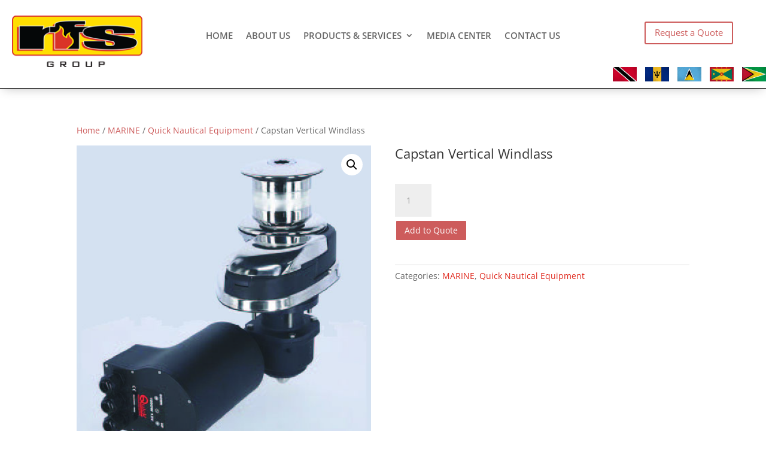

--- FILE ---
content_type: text/html; charset=utf-8
request_url: https://www.google.com/recaptcha/api2/anchor?ar=1&k=6LdlJy8rAAAAAHf9pEtrx-BBfmvNSMsoWQuYQjbs&co=aHR0cHM6Ly8xcmZzZ3JvdXAuY29tOjQ0Mw..&hl=en&v=PoyoqOPhxBO7pBk68S4YbpHZ&size=invisible&anchor-ms=20000&execute-ms=30000&cb=k5e53oklp3re
body_size: 48754
content:
<!DOCTYPE HTML><html dir="ltr" lang="en"><head><meta http-equiv="Content-Type" content="text/html; charset=UTF-8">
<meta http-equiv="X-UA-Compatible" content="IE=edge">
<title>reCAPTCHA</title>
<style type="text/css">
/* cyrillic-ext */
@font-face {
  font-family: 'Roboto';
  font-style: normal;
  font-weight: 400;
  font-stretch: 100%;
  src: url(//fonts.gstatic.com/s/roboto/v48/KFO7CnqEu92Fr1ME7kSn66aGLdTylUAMa3GUBHMdazTgWw.woff2) format('woff2');
  unicode-range: U+0460-052F, U+1C80-1C8A, U+20B4, U+2DE0-2DFF, U+A640-A69F, U+FE2E-FE2F;
}
/* cyrillic */
@font-face {
  font-family: 'Roboto';
  font-style: normal;
  font-weight: 400;
  font-stretch: 100%;
  src: url(//fonts.gstatic.com/s/roboto/v48/KFO7CnqEu92Fr1ME7kSn66aGLdTylUAMa3iUBHMdazTgWw.woff2) format('woff2');
  unicode-range: U+0301, U+0400-045F, U+0490-0491, U+04B0-04B1, U+2116;
}
/* greek-ext */
@font-face {
  font-family: 'Roboto';
  font-style: normal;
  font-weight: 400;
  font-stretch: 100%;
  src: url(//fonts.gstatic.com/s/roboto/v48/KFO7CnqEu92Fr1ME7kSn66aGLdTylUAMa3CUBHMdazTgWw.woff2) format('woff2');
  unicode-range: U+1F00-1FFF;
}
/* greek */
@font-face {
  font-family: 'Roboto';
  font-style: normal;
  font-weight: 400;
  font-stretch: 100%;
  src: url(//fonts.gstatic.com/s/roboto/v48/KFO7CnqEu92Fr1ME7kSn66aGLdTylUAMa3-UBHMdazTgWw.woff2) format('woff2');
  unicode-range: U+0370-0377, U+037A-037F, U+0384-038A, U+038C, U+038E-03A1, U+03A3-03FF;
}
/* math */
@font-face {
  font-family: 'Roboto';
  font-style: normal;
  font-weight: 400;
  font-stretch: 100%;
  src: url(//fonts.gstatic.com/s/roboto/v48/KFO7CnqEu92Fr1ME7kSn66aGLdTylUAMawCUBHMdazTgWw.woff2) format('woff2');
  unicode-range: U+0302-0303, U+0305, U+0307-0308, U+0310, U+0312, U+0315, U+031A, U+0326-0327, U+032C, U+032F-0330, U+0332-0333, U+0338, U+033A, U+0346, U+034D, U+0391-03A1, U+03A3-03A9, U+03B1-03C9, U+03D1, U+03D5-03D6, U+03F0-03F1, U+03F4-03F5, U+2016-2017, U+2034-2038, U+203C, U+2040, U+2043, U+2047, U+2050, U+2057, U+205F, U+2070-2071, U+2074-208E, U+2090-209C, U+20D0-20DC, U+20E1, U+20E5-20EF, U+2100-2112, U+2114-2115, U+2117-2121, U+2123-214F, U+2190, U+2192, U+2194-21AE, U+21B0-21E5, U+21F1-21F2, U+21F4-2211, U+2213-2214, U+2216-22FF, U+2308-230B, U+2310, U+2319, U+231C-2321, U+2336-237A, U+237C, U+2395, U+239B-23B7, U+23D0, U+23DC-23E1, U+2474-2475, U+25AF, U+25B3, U+25B7, U+25BD, U+25C1, U+25CA, U+25CC, U+25FB, U+266D-266F, U+27C0-27FF, U+2900-2AFF, U+2B0E-2B11, U+2B30-2B4C, U+2BFE, U+3030, U+FF5B, U+FF5D, U+1D400-1D7FF, U+1EE00-1EEFF;
}
/* symbols */
@font-face {
  font-family: 'Roboto';
  font-style: normal;
  font-weight: 400;
  font-stretch: 100%;
  src: url(//fonts.gstatic.com/s/roboto/v48/KFO7CnqEu92Fr1ME7kSn66aGLdTylUAMaxKUBHMdazTgWw.woff2) format('woff2');
  unicode-range: U+0001-000C, U+000E-001F, U+007F-009F, U+20DD-20E0, U+20E2-20E4, U+2150-218F, U+2190, U+2192, U+2194-2199, U+21AF, U+21E6-21F0, U+21F3, U+2218-2219, U+2299, U+22C4-22C6, U+2300-243F, U+2440-244A, U+2460-24FF, U+25A0-27BF, U+2800-28FF, U+2921-2922, U+2981, U+29BF, U+29EB, U+2B00-2BFF, U+4DC0-4DFF, U+FFF9-FFFB, U+10140-1018E, U+10190-1019C, U+101A0, U+101D0-101FD, U+102E0-102FB, U+10E60-10E7E, U+1D2C0-1D2D3, U+1D2E0-1D37F, U+1F000-1F0FF, U+1F100-1F1AD, U+1F1E6-1F1FF, U+1F30D-1F30F, U+1F315, U+1F31C, U+1F31E, U+1F320-1F32C, U+1F336, U+1F378, U+1F37D, U+1F382, U+1F393-1F39F, U+1F3A7-1F3A8, U+1F3AC-1F3AF, U+1F3C2, U+1F3C4-1F3C6, U+1F3CA-1F3CE, U+1F3D4-1F3E0, U+1F3ED, U+1F3F1-1F3F3, U+1F3F5-1F3F7, U+1F408, U+1F415, U+1F41F, U+1F426, U+1F43F, U+1F441-1F442, U+1F444, U+1F446-1F449, U+1F44C-1F44E, U+1F453, U+1F46A, U+1F47D, U+1F4A3, U+1F4B0, U+1F4B3, U+1F4B9, U+1F4BB, U+1F4BF, U+1F4C8-1F4CB, U+1F4D6, U+1F4DA, U+1F4DF, U+1F4E3-1F4E6, U+1F4EA-1F4ED, U+1F4F7, U+1F4F9-1F4FB, U+1F4FD-1F4FE, U+1F503, U+1F507-1F50B, U+1F50D, U+1F512-1F513, U+1F53E-1F54A, U+1F54F-1F5FA, U+1F610, U+1F650-1F67F, U+1F687, U+1F68D, U+1F691, U+1F694, U+1F698, U+1F6AD, U+1F6B2, U+1F6B9-1F6BA, U+1F6BC, U+1F6C6-1F6CF, U+1F6D3-1F6D7, U+1F6E0-1F6EA, U+1F6F0-1F6F3, U+1F6F7-1F6FC, U+1F700-1F7FF, U+1F800-1F80B, U+1F810-1F847, U+1F850-1F859, U+1F860-1F887, U+1F890-1F8AD, U+1F8B0-1F8BB, U+1F8C0-1F8C1, U+1F900-1F90B, U+1F93B, U+1F946, U+1F984, U+1F996, U+1F9E9, U+1FA00-1FA6F, U+1FA70-1FA7C, U+1FA80-1FA89, U+1FA8F-1FAC6, U+1FACE-1FADC, U+1FADF-1FAE9, U+1FAF0-1FAF8, U+1FB00-1FBFF;
}
/* vietnamese */
@font-face {
  font-family: 'Roboto';
  font-style: normal;
  font-weight: 400;
  font-stretch: 100%;
  src: url(//fonts.gstatic.com/s/roboto/v48/KFO7CnqEu92Fr1ME7kSn66aGLdTylUAMa3OUBHMdazTgWw.woff2) format('woff2');
  unicode-range: U+0102-0103, U+0110-0111, U+0128-0129, U+0168-0169, U+01A0-01A1, U+01AF-01B0, U+0300-0301, U+0303-0304, U+0308-0309, U+0323, U+0329, U+1EA0-1EF9, U+20AB;
}
/* latin-ext */
@font-face {
  font-family: 'Roboto';
  font-style: normal;
  font-weight: 400;
  font-stretch: 100%;
  src: url(//fonts.gstatic.com/s/roboto/v48/KFO7CnqEu92Fr1ME7kSn66aGLdTylUAMa3KUBHMdazTgWw.woff2) format('woff2');
  unicode-range: U+0100-02BA, U+02BD-02C5, U+02C7-02CC, U+02CE-02D7, U+02DD-02FF, U+0304, U+0308, U+0329, U+1D00-1DBF, U+1E00-1E9F, U+1EF2-1EFF, U+2020, U+20A0-20AB, U+20AD-20C0, U+2113, U+2C60-2C7F, U+A720-A7FF;
}
/* latin */
@font-face {
  font-family: 'Roboto';
  font-style: normal;
  font-weight: 400;
  font-stretch: 100%;
  src: url(//fonts.gstatic.com/s/roboto/v48/KFO7CnqEu92Fr1ME7kSn66aGLdTylUAMa3yUBHMdazQ.woff2) format('woff2');
  unicode-range: U+0000-00FF, U+0131, U+0152-0153, U+02BB-02BC, U+02C6, U+02DA, U+02DC, U+0304, U+0308, U+0329, U+2000-206F, U+20AC, U+2122, U+2191, U+2193, U+2212, U+2215, U+FEFF, U+FFFD;
}
/* cyrillic-ext */
@font-face {
  font-family: 'Roboto';
  font-style: normal;
  font-weight: 500;
  font-stretch: 100%;
  src: url(//fonts.gstatic.com/s/roboto/v48/KFO7CnqEu92Fr1ME7kSn66aGLdTylUAMa3GUBHMdazTgWw.woff2) format('woff2');
  unicode-range: U+0460-052F, U+1C80-1C8A, U+20B4, U+2DE0-2DFF, U+A640-A69F, U+FE2E-FE2F;
}
/* cyrillic */
@font-face {
  font-family: 'Roboto';
  font-style: normal;
  font-weight: 500;
  font-stretch: 100%;
  src: url(//fonts.gstatic.com/s/roboto/v48/KFO7CnqEu92Fr1ME7kSn66aGLdTylUAMa3iUBHMdazTgWw.woff2) format('woff2');
  unicode-range: U+0301, U+0400-045F, U+0490-0491, U+04B0-04B1, U+2116;
}
/* greek-ext */
@font-face {
  font-family: 'Roboto';
  font-style: normal;
  font-weight: 500;
  font-stretch: 100%;
  src: url(//fonts.gstatic.com/s/roboto/v48/KFO7CnqEu92Fr1ME7kSn66aGLdTylUAMa3CUBHMdazTgWw.woff2) format('woff2');
  unicode-range: U+1F00-1FFF;
}
/* greek */
@font-face {
  font-family: 'Roboto';
  font-style: normal;
  font-weight: 500;
  font-stretch: 100%;
  src: url(//fonts.gstatic.com/s/roboto/v48/KFO7CnqEu92Fr1ME7kSn66aGLdTylUAMa3-UBHMdazTgWw.woff2) format('woff2');
  unicode-range: U+0370-0377, U+037A-037F, U+0384-038A, U+038C, U+038E-03A1, U+03A3-03FF;
}
/* math */
@font-face {
  font-family: 'Roboto';
  font-style: normal;
  font-weight: 500;
  font-stretch: 100%;
  src: url(//fonts.gstatic.com/s/roboto/v48/KFO7CnqEu92Fr1ME7kSn66aGLdTylUAMawCUBHMdazTgWw.woff2) format('woff2');
  unicode-range: U+0302-0303, U+0305, U+0307-0308, U+0310, U+0312, U+0315, U+031A, U+0326-0327, U+032C, U+032F-0330, U+0332-0333, U+0338, U+033A, U+0346, U+034D, U+0391-03A1, U+03A3-03A9, U+03B1-03C9, U+03D1, U+03D5-03D6, U+03F0-03F1, U+03F4-03F5, U+2016-2017, U+2034-2038, U+203C, U+2040, U+2043, U+2047, U+2050, U+2057, U+205F, U+2070-2071, U+2074-208E, U+2090-209C, U+20D0-20DC, U+20E1, U+20E5-20EF, U+2100-2112, U+2114-2115, U+2117-2121, U+2123-214F, U+2190, U+2192, U+2194-21AE, U+21B0-21E5, U+21F1-21F2, U+21F4-2211, U+2213-2214, U+2216-22FF, U+2308-230B, U+2310, U+2319, U+231C-2321, U+2336-237A, U+237C, U+2395, U+239B-23B7, U+23D0, U+23DC-23E1, U+2474-2475, U+25AF, U+25B3, U+25B7, U+25BD, U+25C1, U+25CA, U+25CC, U+25FB, U+266D-266F, U+27C0-27FF, U+2900-2AFF, U+2B0E-2B11, U+2B30-2B4C, U+2BFE, U+3030, U+FF5B, U+FF5D, U+1D400-1D7FF, U+1EE00-1EEFF;
}
/* symbols */
@font-face {
  font-family: 'Roboto';
  font-style: normal;
  font-weight: 500;
  font-stretch: 100%;
  src: url(//fonts.gstatic.com/s/roboto/v48/KFO7CnqEu92Fr1ME7kSn66aGLdTylUAMaxKUBHMdazTgWw.woff2) format('woff2');
  unicode-range: U+0001-000C, U+000E-001F, U+007F-009F, U+20DD-20E0, U+20E2-20E4, U+2150-218F, U+2190, U+2192, U+2194-2199, U+21AF, U+21E6-21F0, U+21F3, U+2218-2219, U+2299, U+22C4-22C6, U+2300-243F, U+2440-244A, U+2460-24FF, U+25A0-27BF, U+2800-28FF, U+2921-2922, U+2981, U+29BF, U+29EB, U+2B00-2BFF, U+4DC0-4DFF, U+FFF9-FFFB, U+10140-1018E, U+10190-1019C, U+101A0, U+101D0-101FD, U+102E0-102FB, U+10E60-10E7E, U+1D2C0-1D2D3, U+1D2E0-1D37F, U+1F000-1F0FF, U+1F100-1F1AD, U+1F1E6-1F1FF, U+1F30D-1F30F, U+1F315, U+1F31C, U+1F31E, U+1F320-1F32C, U+1F336, U+1F378, U+1F37D, U+1F382, U+1F393-1F39F, U+1F3A7-1F3A8, U+1F3AC-1F3AF, U+1F3C2, U+1F3C4-1F3C6, U+1F3CA-1F3CE, U+1F3D4-1F3E0, U+1F3ED, U+1F3F1-1F3F3, U+1F3F5-1F3F7, U+1F408, U+1F415, U+1F41F, U+1F426, U+1F43F, U+1F441-1F442, U+1F444, U+1F446-1F449, U+1F44C-1F44E, U+1F453, U+1F46A, U+1F47D, U+1F4A3, U+1F4B0, U+1F4B3, U+1F4B9, U+1F4BB, U+1F4BF, U+1F4C8-1F4CB, U+1F4D6, U+1F4DA, U+1F4DF, U+1F4E3-1F4E6, U+1F4EA-1F4ED, U+1F4F7, U+1F4F9-1F4FB, U+1F4FD-1F4FE, U+1F503, U+1F507-1F50B, U+1F50D, U+1F512-1F513, U+1F53E-1F54A, U+1F54F-1F5FA, U+1F610, U+1F650-1F67F, U+1F687, U+1F68D, U+1F691, U+1F694, U+1F698, U+1F6AD, U+1F6B2, U+1F6B9-1F6BA, U+1F6BC, U+1F6C6-1F6CF, U+1F6D3-1F6D7, U+1F6E0-1F6EA, U+1F6F0-1F6F3, U+1F6F7-1F6FC, U+1F700-1F7FF, U+1F800-1F80B, U+1F810-1F847, U+1F850-1F859, U+1F860-1F887, U+1F890-1F8AD, U+1F8B0-1F8BB, U+1F8C0-1F8C1, U+1F900-1F90B, U+1F93B, U+1F946, U+1F984, U+1F996, U+1F9E9, U+1FA00-1FA6F, U+1FA70-1FA7C, U+1FA80-1FA89, U+1FA8F-1FAC6, U+1FACE-1FADC, U+1FADF-1FAE9, U+1FAF0-1FAF8, U+1FB00-1FBFF;
}
/* vietnamese */
@font-face {
  font-family: 'Roboto';
  font-style: normal;
  font-weight: 500;
  font-stretch: 100%;
  src: url(//fonts.gstatic.com/s/roboto/v48/KFO7CnqEu92Fr1ME7kSn66aGLdTylUAMa3OUBHMdazTgWw.woff2) format('woff2');
  unicode-range: U+0102-0103, U+0110-0111, U+0128-0129, U+0168-0169, U+01A0-01A1, U+01AF-01B0, U+0300-0301, U+0303-0304, U+0308-0309, U+0323, U+0329, U+1EA0-1EF9, U+20AB;
}
/* latin-ext */
@font-face {
  font-family: 'Roboto';
  font-style: normal;
  font-weight: 500;
  font-stretch: 100%;
  src: url(//fonts.gstatic.com/s/roboto/v48/KFO7CnqEu92Fr1ME7kSn66aGLdTylUAMa3KUBHMdazTgWw.woff2) format('woff2');
  unicode-range: U+0100-02BA, U+02BD-02C5, U+02C7-02CC, U+02CE-02D7, U+02DD-02FF, U+0304, U+0308, U+0329, U+1D00-1DBF, U+1E00-1E9F, U+1EF2-1EFF, U+2020, U+20A0-20AB, U+20AD-20C0, U+2113, U+2C60-2C7F, U+A720-A7FF;
}
/* latin */
@font-face {
  font-family: 'Roboto';
  font-style: normal;
  font-weight: 500;
  font-stretch: 100%;
  src: url(//fonts.gstatic.com/s/roboto/v48/KFO7CnqEu92Fr1ME7kSn66aGLdTylUAMa3yUBHMdazQ.woff2) format('woff2');
  unicode-range: U+0000-00FF, U+0131, U+0152-0153, U+02BB-02BC, U+02C6, U+02DA, U+02DC, U+0304, U+0308, U+0329, U+2000-206F, U+20AC, U+2122, U+2191, U+2193, U+2212, U+2215, U+FEFF, U+FFFD;
}
/* cyrillic-ext */
@font-face {
  font-family: 'Roboto';
  font-style: normal;
  font-weight: 900;
  font-stretch: 100%;
  src: url(//fonts.gstatic.com/s/roboto/v48/KFO7CnqEu92Fr1ME7kSn66aGLdTylUAMa3GUBHMdazTgWw.woff2) format('woff2');
  unicode-range: U+0460-052F, U+1C80-1C8A, U+20B4, U+2DE0-2DFF, U+A640-A69F, U+FE2E-FE2F;
}
/* cyrillic */
@font-face {
  font-family: 'Roboto';
  font-style: normal;
  font-weight: 900;
  font-stretch: 100%;
  src: url(//fonts.gstatic.com/s/roboto/v48/KFO7CnqEu92Fr1ME7kSn66aGLdTylUAMa3iUBHMdazTgWw.woff2) format('woff2');
  unicode-range: U+0301, U+0400-045F, U+0490-0491, U+04B0-04B1, U+2116;
}
/* greek-ext */
@font-face {
  font-family: 'Roboto';
  font-style: normal;
  font-weight: 900;
  font-stretch: 100%;
  src: url(//fonts.gstatic.com/s/roboto/v48/KFO7CnqEu92Fr1ME7kSn66aGLdTylUAMa3CUBHMdazTgWw.woff2) format('woff2');
  unicode-range: U+1F00-1FFF;
}
/* greek */
@font-face {
  font-family: 'Roboto';
  font-style: normal;
  font-weight: 900;
  font-stretch: 100%;
  src: url(//fonts.gstatic.com/s/roboto/v48/KFO7CnqEu92Fr1ME7kSn66aGLdTylUAMa3-UBHMdazTgWw.woff2) format('woff2');
  unicode-range: U+0370-0377, U+037A-037F, U+0384-038A, U+038C, U+038E-03A1, U+03A3-03FF;
}
/* math */
@font-face {
  font-family: 'Roboto';
  font-style: normal;
  font-weight: 900;
  font-stretch: 100%;
  src: url(//fonts.gstatic.com/s/roboto/v48/KFO7CnqEu92Fr1ME7kSn66aGLdTylUAMawCUBHMdazTgWw.woff2) format('woff2');
  unicode-range: U+0302-0303, U+0305, U+0307-0308, U+0310, U+0312, U+0315, U+031A, U+0326-0327, U+032C, U+032F-0330, U+0332-0333, U+0338, U+033A, U+0346, U+034D, U+0391-03A1, U+03A3-03A9, U+03B1-03C9, U+03D1, U+03D5-03D6, U+03F0-03F1, U+03F4-03F5, U+2016-2017, U+2034-2038, U+203C, U+2040, U+2043, U+2047, U+2050, U+2057, U+205F, U+2070-2071, U+2074-208E, U+2090-209C, U+20D0-20DC, U+20E1, U+20E5-20EF, U+2100-2112, U+2114-2115, U+2117-2121, U+2123-214F, U+2190, U+2192, U+2194-21AE, U+21B0-21E5, U+21F1-21F2, U+21F4-2211, U+2213-2214, U+2216-22FF, U+2308-230B, U+2310, U+2319, U+231C-2321, U+2336-237A, U+237C, U+2395, U+239B-23B7, U+23D0, U+23DC-23E1, U+2474-2475, U+25AF, U+25B3, U+25B7, U+25BD, U+25C1, U+25CA, U+25CC, U+25FB, U+266D-266F, U+27C0-27FF, U+2900-2AFF, U+2B0E-2B11, U+2B30-2B4C, U+2BFE, U+3030, U+FF5B, U+FF5D, U+1D400-1D7FF, U+1EE00-1EEFF;
}
/* symbols */
@font-face {
  font-family: 'Roboto';
  font-style: normal;
  font-weight: 900;
  font-stretch: 100%;
  src: url(//fonts.gstatic.com/s/roboto/v48/KFO7CnqEu92Fr1ME7kSn66aGLdTylUAMaxKUBHMdazTgWw.woff2) format('woff2');
  unicode-range: U+0001-000C, U+000E-001F, U+007F-009F, U+20DD-20E0, U+20E2-20E4, U+2150-218F, U+2190, U+2192, U+2194-2199, U+21AF, U+21E6-21F0, U+21F3, U+2218-2219, U+2299, U+22C4-22C6, U+2300-243F, U+2440-244A, U+2460-24FF, U+25A0-27BF, U+2800-28FF, U+2921-2922, U+2981, U+29BF, U+29EB, U+2B00-2BFF, U+4DC0-4DFF, U+FFF9-FFFB, U+10140-1018E, U+10190-1019C, U+101A0, U+101D0-101FD, U+102E0-102FB, U+10E60-10E7E, U+1D2C0-1D2D3, U+1D2E0-1D37F, U+1F000-1F0FF, U+1F100-1F1AD, U+1F1E6-1F1FF, U+1F30D-1F30F, U+1F315, U+1F31C, U+1F31E, U+1F320-1F32C, U+1F336, U+1F378, U+1F37D, U+1F382, U+1F393-1F39F, U+1F3A7-1F3A8, U+1F3AC-1F3AF, U+1F3C2, U+1F3C4-1F3C6, U+1F3CA-1F3CE, U+1F3D4-1F3E0, U+1F3ED, U+1F3F1-1F3F3, U+1F3F5-1F3F7, U+1F408, U+1F415, U+1F41F, U+1F426, U+1F43F, U+1F441-1F442, U+1F444, U+1F446-1F449, U+1F44C-1F44E, U+1F453, U+1F46A, U+1F47D, U+1F4A3, U+1F4B0, U+1F4B3, U+1F4B9, U+1F4BB, U+1F4BF, U+1F4C8-1F4CB, U+1F4D6, U+1F4DA, U+1F4DF, U+1F4E3-1F4E6, U+1F4EA-1F4ED, U+1F4F7, U+1F4F9-1F4FB, U+1F4FD-1F4FE, U+1F503, U+1F507-1F50B, U+1F50D, U+1F512-1F513, U+1F53E-1F54A, U+1F54F-1F5FA, U+1F610, U+1F650-1F67F, U+1F687, U+1F68D, U+1F691, U+1F694, U+1F698, U+1F6AD, U+1F6B2, U+1F6B9-1F6BA, U+1F6BC, U+1F6C6-1F6CF, U+1F6D3-1F6D7, U+1F6E0-1F6EA, U+1F6F0-1F6F3, U+1F6F7-1F6FC, U+1F700-1F7FF, U+1F800-1F80B, U+1F810-1F847, U+1F850-1F859, U+1F860-1F887, U+1F890-1F8AD, U+1F8B0-1F8BB, U+1F8C0-1F8C1, U+1F900-1F90B, U+1F93B, U+1F946, U+1F984, U+1F996, U+1F9E9, U+1FA00-1FA6F, U+1FA70-1FA7C, U+1FA80-1FA89, U+1FA8F-1FAC6, U+1FACE-1FADC, U+1FADF-1FAE9, U+1FAF0-1FAF8, U+1FB00-1FBFF;
}
/* vietnamese */
@font-face {
  font-family: 'Roboto';
  font-style: normal;
  font-weight: 900;
  font-stretch: 100%;
  src: url(//fonts.gstatic.com/s/roboto/v48/KFO7CnqEu92Fr1ME7kSn66aGLdTylUAMa3OUBHMdazTgWw.woff2) format('woff2');
  unicode-range: U+0102-0103, U+0110-0111, U+0128-0129, U+0168-0169, U+01A0-01A1, U+01AF-01B0, U+0300-0301, U+0303-0304, U+0308-0309, U+0323, U+0329, U+1EA0-1EF9, U+20AB;
}
/* latin-ext */
@font-face {
  font-family: 'Roboto';
  font-style: normal;
  font-weight: 900;
  font-stretch: 100%;
  src: url(//fonts.gstatic.com/s/roboto/v48/KFO7CnqEu92Fr1ME7kSn66aGLdTylUAMa3KUBHMdazTgWw.woff2) format('woff2');
  unicode-range: U+0100-02BA, U+02BD-02C5, U+02C7-02CC, U+02CE-02D7, U+02DD-02FF, U+0304, U+0308, U+0329, U+1D00-1DBF, U+1E00-1E9F, U+1EF2-1EFF, U+2020, U+20A0-20AB, U+20AD-20C0, U+2113, U+2C60-2C7F, U+A720-A7FF;
}
/* latin */
@font-face {
  font-family: 'Roboto';
  font-style: normal;
  font-weight: 900;
  font-stretch: 100%;
  src: url(//fonts.gstatic.com/s/roboto/v48/KFO7CnqEu92Fr1ME7kSn66aGLdTylUAMa3yUBHMdazQ.woff2) format('woff2');
  unicode-range: U+0000-00FF, U+0131, U+0152-0153, U+02BB-02BC, U+02C6, U+02DA, U+02DC, U+0304, U+0308, U+0329, U+2000-206F, U+20AC, U+2122, U+2191, U+2193, U+2212, U+2215, U+FEFF, U+FFFD;
}

</style>
<link rel="stylesheet" type="text/css" href="https://www.gstatic.com/recaptcha/releases/PoyoqOPhxBO7pBk68S4YbpHZ/styles__ltr.css">
<script nonce="R5yNg52Ci8mmplwZMKqc8A" type="text/javascript">window['__recaptcha_api'] = 'https://www.google.com/recaptcha/api2/';</script>
<script type="text/javascript" src="https://www.gstatic.com/recaptcha/releases/PoyoqOPhxBO7pBk68S4YbpHZ/recaptcha__en.js" nonce="R5yNg52Ci8mmplwZMKqc8A">
      
    </script></head>
<body><div id="rc-anchor-alert" class="rc-anchor-alert"></div>
<input type="hidden" id="recaptcha-token" value="[base64]">
<script type="text/javascript" nonce="R5yNg52Ci8mmplwZMKqc8A">
      recaptcha.anchor.Main.init("[\x22ainput\x22,[\x22bgdata\x22,\x22\x22,\[base64]/[base64]/[base64]/[base64]/[base64]/UltsKytdPUU6KEU8MjA0OD9SW2wrK109RT4+NnwxOTI6KChFJjY0NTEyKT09NTUyOTYmJk0rMTxjLmxlbmd0aCYmKGMuY2hhckNvZGVBdChNKzEpJjY0NTEyKT09NTYzMjA/[base64]/[base64]/[base64]/[base64]/[base64]/[base64]/[base64]\x22,\[base64]\x22,\x22ScKfEsOSw7ckDcKSP8OFwq9VwqgnbiRHWFcoUcKkwpPDmyXCkWIwAl/Dp8KPwp7DssOzwr7DrsKmMS0bw48hCcOVMlnDj8K7w7tSw43Cm8OdEMOBwoLCgGYRwoXCqcOxw6loJgxlwqnDi8KidyNjXGTDn8OMwo7DgzNvLcK/wpLDjcO4wrjClsK+LwjDjWbDrsOTL8Oiw7hsTGE6YSrDn1pxwrrDlWpwScO9wozCicOyejsRwpcmwp/[base64]/w6JsZsKkIwDCvMOuB8KtwrPDmcOQwqgLV3/[base64]/CnCzCj8OIwr7Do8O4UXpswqfDh8KpYUbClMOjw7lmw4FSdcKWP8OMK8KkwotOT8OFw4how5HDuVVNAjhAEcOvw4lELsOaeRI8O1IfTMKhYMOXwrESw4QmwpNbQMOWKMKAGcOGS0/CnwdZw4Z8w7/CrMKebRRXeMKEwpQoJXzDuG7CqhbDtSBOIBTCrCkIVcKiJ8KNaUvClsKewrXCgknDj8OWw6RqVCRPwpFRw5TCv2Jtw7LDhFYvVSTDosK9LCRIw5Vbwqc2w6/[base64]/woRkZivDixcXF8KoFsKxQMKfwqkEw7w0wrnDunt4E2HDmmIRw5NtFjx9GMK5w4TDlDYvZl/Cj1DCvcOBDsOQw5LDs8OWbwYMOS9OQQzDqlLCjQPDijEpw6dsw75EwpllfC0fBMKZXzR0w5pzQiTCj8K6U3bCgMOhYMKOR8Oawr/[base64]/[base64]/CrAtdwp7ChsK5wrnDt8KCDV/[base64]/[base64]/DsGdiFsKGISZiLMKrLsO9RGUJOgssbMKXw5MOw7pcw47DqMKZOMONwrkfw5/DrVFiw4JOTsOgwq81fkQsw4QVQsOlw7hENMK4wrvDscOQwqMPwr5two5eQ0A0E8OPwrUUNsKswr/DncKow5hfGMKhJwktwr0mBsKXw7zDqDIBwqvDtUQvwqYZwpbDssO/w6PCtsKgw5nCmwtyw5zCvycKJD3CqsKPw5o/[base64]/f8OYL8O1wrwiw7/Ch3lrExsvw6/CtMOnMsOCWUsfwofDvcKbw4XDk8OzwoJ1w4/DksOrBcOrw43CgMObQjMJw6/CjDPCuD7CoE/CuxvCjXTChlAzX2RGwq9GwoTDn0tlwqnCl8KswpnDqcOKwpgcwqw9HcOpwodtMl4hwqRvOsOpwq9xw5QeJ08Jw4ZZVjPCv8KhFyhPw6fDkALDpcKQwq3DusKpwqzDq8KTGcODfcK9wrE5CgReMA7CusK7ZcOlScKIF8KOwrrChT/[base64]/DvMOpWDbCoQXDj8KTHhvCnB43wqM6wofDmcOiZADCoMKgw6NmwqXCunvDrmXCpMO/FlA1U8KdfMKowrLDqMKSf8OkLmtvGgM6wpTCg1TChMOrwrnCvcOHR8KGIlfCjAkpw6TCmMOawpHDgsKyNSnChH8dwpTCtMKFw4VKZzPCvAIxw6BWwqjDtjpHLcOHTD3DkMKPw4JTaxJXL8KVw40Nw7vDkcKIwooxwoLCnDJrw4l5csOTfMOxwrNsw6/DhcKOwqTClWtBKAPDu2BWMcOOw5DDsGslIsObFsKqwpPCg05wDi/Dh8KQKiLCtx4kdcOBw4nDjsKRbE7DuF7CkcK/[base64]/CoR3DlcOUw49SScKQVGnDksOPw59ZOcKWE8KOwrtuw6wJIcOGwohJw58tDR7CtWATwqdudjvCmjNyOwXCozvCnlMQwpwEw4vCg0hlW8ORcMOvHRXCnsOLwqTCj25fwo/DicOELMOoE8KsU3c+wpfDscKCCcKZw7B4woIXwofCrA3DuWUofnERScOMw5cOKcKHw5zCkMKCwq0UZTBFwpPDmxzCmMKFeV1DHxXDpwTClhB6eXh7w67DokZeZsKEHMKwPDvCk8O5w5zDmj/DsMOqDWTDhMKPw6dKw6ETbRlwTCXDnMOeCMKYWWlMDMOXwrVNwqjDlAfDrXs7wrTClsOfUcOJPEDDryFrw4BPwrPDhcKtDETCoF52C8ODwrfDssOwa8OLw4PCvXzDhgsWccKOTCJyVcKmc8K/wrA8w5Ewwq7Ch8Kvw7nCllhjw4fDmHh4RMO8w785VcK5BkEvH8Oxw57DksOhw7LCunnDg8K/wobDv0fDk1LDsy/DrMK7OmzDvT3DjC3DoEM4w65bwqh3wpjDtCIYwrrClWpfw5PDmTfClUPDnivCp8OAw6gMwrvDn8KFGU/CglLDgER0FH/DlsOVwqbCnsKjRMKtwq9kwqjCmBR0w5TDpWkAQMKQwpfDm8K/QcKXw4Eow53Dj8K8XcKfwqvDvxPCu8KNF0BsMxBLw7jCozbCtsKQwpsrw4XCqMKyw6DCicK2w606BCc/wpMTwoRYLj8gUMKBBlDCuTdZT8Ocwr1Iw4dbwprCoB/ClMOhHGHDn8KlwoZKw50OEcOwwqLCn3hKC8Kcw7N8Z2DCpiZ+w4DCvRPCl8KAIcKrVMKBP8OiwrclwqXClcO3IcOMwq3ClsOUSFltwp8qwoHDiMOZbcOVwqtiw5/DtcORwqMKd3TCvsKnc8O6NcOaSmsAw55LLy4ewrDDoMO4wr1dX8O7IMOqN8O2wqfDh37DimBxw43CqcO5wo7DujXCmHYDw4ojdk3CgRZeHMOow71Uw5vDucKRXQkcHsOvC8O0w4vDr8K/w4fCjcObKCHDhsO+f8KKw6bDmgzCpMKJLxVMwqk+wpnDi8KPw6MnIsKySWvCl8Kjw4bCjwbDoMKXesKSwrdPMUYnKSUrBRpqw6XDnsKyew1Nwq7DoBg7wrJYZsKvw77CgMKgw5fCkGcaWgokcHV/HW0Sw47DsjkHD8KPwoITw6zDpUpNccOXVMKNTcKtw7LCl8OdYDx4VBjDiVcWN8OXNlXCrAgiwpvDg8OwYcK+w5vDj2XCqcK2wq8RwpphTcOQw4PDksOYw4tNw5DDpMK/wrnDtiHCgRXClETCqsKRw7PDtxfCjsO2wp3Dm8KiJF5Ew6F4w7xaU8O1QTfDoMKDVCvDjMOpCWLCt0XDp8O1LMOjZFAzwqXDqUwowrJawqcjwojCtA/Du8K+C8O+w4wcUDoOJcOXTcKdIG/CmiRBw7YGTGhtw6zCm8KvTHLCpmDClsK0IXTCp8OoaBkhP8KmworDnyECw5zCncKcw6bClAwjUcOSPAg/Lis/w5AXfmBDUsKGw5FoHitoDXrChsKBwrXCjMO7w5YlcD4YwqLCqhnCmR3DvsO1wqxjLcO/[base64]/Dl27Dn8O+wpYwTcKiw7AsFgBAwr8GDMOCRMOjw4cXRcKUaS0Dwr/CqMKBwqZew4vDmMK5IEvDoGjCr0NOLsKuwrZwwonCn3RjbUYMaG86wpBbBGUIfMOmKRNBCTvCssOuc8KiwoHCj8OawpXCil4SC8Kxw4HDuhdBZcOcw4JdFFbCnyInRgFswqrDj8Kqw5LCgkXDmRMeOsKcbQ9GwqDDiwduwrTDpETCjW5uwo/DswgTAWXDmmFywoDDiWrCl8O4wokiV8K0wqt3JDnDhTPDpkxJccOvw54wTcKqDgo8bylGEEvCl2xIKcKrJcO3wrAWEWcVw6wvwoLCoCR3C8OOecKHfDHCsRlPYcO/w4bClMOmEcOow5Rkwr7DnQg8AH4MPcOUO1zCm8OCw74eIsOywoshDmQTw5vDusOmwoDDoMKECsKVw7F0ScOCwpHCnybDvsKqTsK7w4QXwr/[base64]/DuMOVw7zDnTbCkcKIw5tLaRDDg8K1ecK+HcKuRTJIHD8QACjCjsKYw7DCgD7DrcKrwrVDacOnwrdoHsK7dsOsMcOgBnDCszPDoMKQOnLDosKLJk8ldsKhMUZVfcKrBH7DlsOqw6suw7vDlcK9w78EwqISwrnDpH/DrmHCqMKHYsKdBRfDl8KrCEXCvcKiKMOYw6Akw71qK18bw78AKgbCnMKkw7XDokdcw7JYacKUHcO7H8KlwrwdJXl1w4HDrcKNJsK/w77CnMKHYEtIbsKPw7/Cs8KSw7DCmcKFS0XCh8Okw6rCrknDiC/DqyMgei7DqsOPwoQHL8K3w5ZbN8KJZsO3w7YlbDHCg0DCvhjDjULDt8OcBhXDsikvwrXDjC/CpMOZK1tvw7jCnMOtw4Unw48vVykuKUFqF8KQw6ZZw5YWw7rCoihqw7E0wq9mwoYwwrzCgsKkAcOjG3QCKMKWwpxdHsOrw7HCncKsw7FFDMOmw5lxInJ1S8OGSGPCtcK/[base64]/wpvCssKoKXlsw4LDjEIVw5LDlnbDh8KJwpw9dsKQwqxkT8OpMjvDhh9gwplGw5EFwo/Cr2nDosOsDQjDgwrCnF3ChAPCjmhiwpADAG7CmWrCg1QvMsORw6HDusKkUAXDhlkjw7LDucK5w7B5bFrCq8KiG8Kre8KxwoBlGE3ChsKjaAbDr8KqAV4bTMOpw53CshTClsOSw7LCmzzCrCMBw4/DuMKHRMKcw7DChsKnw7TCunnDpiQ+EsOHPUzCiEbDt2MUBsKEcmsDw6lCDzVTB8OQworCuMOnYcKfw73DhnEEwoQjw7vCiDnCt8Oqwoliw43DhzHDiVzDtEB8dsOCfVzCjCTCiDHCvcOawrwywqbCscObMD/DjAJaw7BsfcKcK2TDjh8HdWLDs8KqfQ8Dwq9ww5sgwrATwpI3WMKkLMKfw4ZGwqZ+KMKsc8OEwq4kw7LDt0h9wr9Kwp/Dt8Olw6LDlD9Nw4nCq8ONIcKEwqHCjcKOw6wcYG8uU8OvfcK5dVMMwpcTMMOkwrXDqU80BDPCpMKmwrZiDcK0ZlXDh8K/On1fw65bw4XDvkrCr3FsAgzClcKCLcKEwrwaWldmOSd9UcKQw6AIGsODAsOaXSQcwq3DjMKJwoZbR3jClkzCusO0B2JaesK0SgLDmnvDrmFcTmIvw5bCpMK2w4vCmn7DuMOywr0pIcK5w5rClUDCgsKxRMKvw7o1RMK2wprDuwzDmB/Cm8KxwrXCmgDDrcK2ZsK4w6nCk3QPFsKtwrtibMODAmtAQsK6w5YAwqVIw4HDmnkIwrbDtHBjS0UkCsKJICkCOHTDpFFOYUwPNnJNOTvDv2/[base64]/CvVrDg8K7NMKIwrdACwLCkgnCgcOGwqjCt8KBw4rCm1zCjsOgwqjDo8ODw7XCtcOLOcKnTU0pEB3CqsOBw6PDjR5SeFZZBsOuCDYbwpHDshLDmsOWwobDisOrw5rDjgbCjSMpw7rCqTbDo1wFw4zCs8KBX8K1w4/DksO0w69MwpI2w7PCiUQsw6diw5JdVcK/wqfDjcOILcK+wrrCsBbCscO+worCh8KtKFTChsOrw7www7Zuw4ohw5Y9w7/CsVTCmMKmw4nDj8K8wp/DlMOCw7JawpbDiy3DtkkYwpfDix7CgsOJJjdPTznDpV7Cp0IhB25jw7PCmcKXwoPDjMKsBsO6KB0Cw6N/w5tuw7TDgsKHw4JjGMO+bl4KD8Onw6Abw4Y4fCtLw7dfdMOmw54JwpzCicKvw4oXwrzDrcOrTsKVLMKSY8Krwo7Dj8Oow6VgciwCKFU3TMKyw7jDl8KWwo/CjsOJw51swqc3DHxdcDrCjy9Pw4YiQcOMwpHCnwjDgsKbREPClMKpwqrCkcOTDsO5w57Dh8OQw5vCh1fDmUIxwp7CnsOMwrMcw6Avw7/[base64]/Dt8Kqw4bCg8K8LQLDnXTDtBFMwoVcw7VINRcVwqjDjsKrHVtFVMOcw6xRFnMtwptbQzDCtUVPUMO2wqEUwpFTDMOZcMKpcB0ow5XCnB1YMhA3esOMw6kRX8KOw4nDvHEHwrjCqsObwo5Nwo5PwoDCicKwwqHCocOXM3/DtcKMwq5fwr5Xw7dswqwsacKyasOuwpI2w4EACDXCgGLCgsKZY8OWVjsOwp4tZsKncg/CtzMJY8O8JsKwZcKEYcO0w6fDu8OFw6rCvcKuCcO7SMOgw4bCgWE6wobDvTbDosK9VlfCoHkAOsOUXsOEw43CgQcUIsKAe8OVwpZpa8O/[base64]/Dg8OwVDgkw69QwoFIwoJKw5s9OmwEw7/DtMKSw6vCg8Kcw4R4L1EvwohnXAzCnMOawrzDsMKxwqoPwowmRXIXEAMsOAF5w6UTwo/CqcKBw5PChlLDlcKuw5PDonV/w4tRw4h0w7PDkSXDj8OWw6PCvMOpw4DCpCQ9a8KGd8Kdw7l1WMKhw7/Du8O+OsOGRsKFw7zCiEAkw7JKw5rDmsKCGMOCF2TCh8KFwpFUwq3Dp8Oww4bDsWslw6/DmMOQw5U1wqTCunNywoJeGMOSw6DDp8OEIDrDmcOlwpVqa8KgfsK5wrfDtGnCgAxowpLClFp0w7JfN8K1wro9DcK/[base64]/ChDQuMgx8w43Cn8OZwq5Mw7HDlnPCsxDDpEASwqjCrVHDmwrCnEgEw4oMf3dCw7LDgzTCu8KzwobCuSjDrcKUAMOqOcKlw4wYWmIAw7pPwpkyUTfCoFTClF3DvjfCswjCjsKRL8OKw7d3wp7DnGrCksK4wpVdwp7Do8OeJCZPBMKcDMOdwp8lwolMw6swNxbDhg/CisKRezjCkcKje0N+wqZrUsK3wrN0w5RIJ1JNw43Cg03Djj3DusKEMcOeHEXDqzZkeMK2w6zDi8OOwq/CiDM0OwPDpTLCr8Onw5/DrX/CoSbCksKsXSfDokLDv1jDmxzDqUXCssKewq1FY8KZd1vCiF1PGTPCucKKw68UwpYsQ8KywqFLwp7Cm8OwwpQhwqrDoMKcw6/DskjDjBRowoLDlC7CuVodFlxPLC1ZwrVeHsKnwr9pwr9MwqTDn1TCtFtTKhFMw6nClsOtDQ0JwoTDm8KRwp/ClcOcIW/Cs8KRRhbCuQLDnUXDl8Odw7TCqh0uwrA9SRxXAMKRcEDDpWEMTkHDucKUwo3DsMK8UAvDicOVw6Q4J8Ofw5bDmcO9wqPCh8KKbsOwwrl7w6k1wpXDjcK0w7rDjMKMwqPDscKgwqjChUlGNB3Di8O0RcKvYGtDwpZiwpPCscK7w6PDqR3CssKcwq/DmSgICWsPNHDCvUvDjMO6w4Viwqw9HsKWwpfCu8Oaw5o8w5d0w6w/wpBRwoxoVsO+K8KDL8O8UsOYw7sbCMOucsOKwqfDgw7Cj8OME1zChMOCw7xtwqJOXkNSfCXDoEZDw4fChcKcfFEBwrjCnWnDkjoSfsKpR0IxQBYYccKIUFBqEsOwAsO4VG3Dr8OTVX/DtsO1wrYNfm3Ck8O/[base64]/wonDpsOHw4ITY8KoIcK3wqc0w7AWSyTDvcOow7rDksKuQW0zw6wpwoPCg8OFZsO5PcK0asKtBMK5FWgQwpc7Y2gaIy7DiEF6w4/DoiBKwrlNBjlyScKeN8KSwqABVsK1Bj0xwrANScOKw543QsOqw40fw41wGDnDrsOhw6RbIsK7w65URMObSzfCt1LCvHHCsFrCmCHCtwV/VMOTTcOiw5AhD0s4DsOiw6vDqxgeAMKrwrp1W8OoLMObwpEmwo0IwoI9w6rDj2LCnsO7WcKsE8OPGDvDrMKgwrtdIEfCgy1Bw7dRwpHDpFsuwrFkXREdMAfCpQYtKcK1OcKgw6p8b8OPw5/CmsKbwrQ1MVXClsKow5PCjsKHUcO/WFM7aH1/wpMHw70pw5h8wrDCuBjCosKRw7VywrZlXMOYNQDClQZSwrrCoMOzwpPClwvDh1ofUsK9VcKqH8OOV8K3OknCvSkCGDQxJUfDkAwFw5LCsMO1ZcKXw7MOIMOsNsK4AcK/SlVybRFtECXDhVINwp53w4XDpnV5dsKxw7nDtcOQB8KYw7dXQW0BNsOHwrPCogzDthrCisOxe2tnwrg1wrpmdcK4fBDDlcKNw7TCjHbCv1wgw6HDqGvDs3/[base64]/Cqk8vacKrZ8KOw5XCg3xAV8O3wrHCq8KPw4LDlgV5w71DMcONw7MWAWXDtipTAmofw4MPwro2a8OOKB9/b8OwVW/Dk34XT8O0w5sSw5PCn8OAUMKKw4rDgsKewq01BxfCucKfwrLChn7CvWokwoMXw49Ow5zDiWjCgMO/AcOxw4JPEMOzScKBwrJ6NcOvw6sBw57Ci8Kpw4nDtSjCjld8fsKkw7gyCE3CsMK1DsOtbcKZeGwbEQzDqMOaCCcFWsO4cMKQw5pcO1DDgls1VyF6w5QGw4EiWMKiXcOxw7XDryrCq1pobX7DjRTDmcKVHcKbWhotw6omdD/[base64]/[base64]/DplbCvcKRw5TCkCEoJcKdwqBsPTrDtMKlFV7DpsOsBFdTSj/[base64]/CqcOaD8OdwqVXwq7CisOaw5J+w4V2DcOTFgRDw4N6Q8OBw65Fwq8rwpbDpMOfwp/CrAzDh8KREMK1bytVVBtWYMOkb8OYw753w6XDoMKOwoDCm8KLw6vCm2pcYRY8ESxIYgVew6vCjMKbLcKfTSLCl0jDjcO/wpvCrxrDlcKdwqRbLivDpCFuw55eA8O0w48WwrcjGRXDtsOXIsOiwqAJRRIRw67ChsOhGxTCnMOkwqLDs3DDlcOnWlFNw65Dw7klMcKXwoJbYmfCryB+w58hTcOUa1TCjmDCjyfCqAVMDsKVa8KGLsO7ecKHY8OhwpBQYyxlZjvClcO0IhbDsMKew4XDnA/[base64]/IA7CjMKDw4bDkjPDozFWw6HCqsKxMsKGwonDjsOcw5ZSwrhQLsOZMsKBOsKXwqjCn8Kqw7fCnUjCohXDvcO2QMKyw5XCqcKBSMO5woY5Zh7CqRTDiE1nwrLCtDNewonCusO3bsKPJcOBDnrCkDXDgcK+DMO/wqMsw7HCk8Klw5XDmzsIQsOHN13CnCnDi1DCnXPDnVAjwrUzG8Kow57DqcKewqQMSGHCvl9saVrDl8OCIsKeXhsEw5FOc8OVe8KJwrbCksOxBC/DlcK9wpXDnwdlwrPCj8OICMO5W8ODBg7Ck8O9ccOtRwoaw4YPwrbCl8OYAsOAPMOYwrfCkDjDgXMpw77CmDbDkjt4wrrDvg8pw4JcA1NZw5dcw70MAhzDqz3CtsO+w6fCnHjDqcK/[base64]/DpEvCoMOyUkMfwrPDkEMoGcKuwp3DscOEacOSCcOfw4LDl0hRTTPDpELCssOQwrnDlwXCicOOORjCs8KBw4wHRlTCimXDhzDDuAbCgC4ow4/DomVCXmcYRsK5bRkReyHCnsKKWkELQsKdK8Okwrhdw65fC8KOXn9pwqHDt8KZbAnDqcOOcsKVw5Zxw6AqOh4EwpHCpA3CoTlMw5UAw7EteMKswoBoZ3TClcKzTg8qw7bDqcOYw4rDksOOw7fDrWvDgU/CuF3DojfDhMOwBTPCjnkJW8KTw4YkwqvCkWPDlsKrIHTDkFHCucOXW8OoIsKgwoPCkEMzw6UgwrEdCMKzwo9jwr7DpmPCnMK2H0nCtQcub8OLHGXDoSc/AGNURcKow63Cp8OGw5liAgHChMOsZ2BWw788OF3Dm3TCqMOMHMK7acKyW8O4w7nDiBPDjXzDosKXw614wotjFMKBw7vCsB3DhxXDsX/DuhLDgTbCqBnDqScXAWrDhRxYcxhXGcKXSA3Dn8OvwonDqsKzwo5qw6Vvw4DDpXTDm1BxUsOUIA0WKRjCmMKtVj/[base64]/CnMKKw5vCp8OveCnDuMOCHh3CmxZaGsKrw4QDFWhaCjk9w4Zqw7wzamU/w6rDn8OjdFLClydaZ8OKdnrDgsKqecO9wqANGWfDncKefXTCmcKlAElBKcOBGMKgGMKww5nCjMOXw5RvUsOhLcOow7opG03Dl8KCUhjCkx9RwrQWw4ZYMFjDhVtswqYMckHCtC/Ch8OnwpErwrtNLcKxV8KMd8K9N8Osw5DDo8K5w77CjmIew5F6KEc4CwcBJMKffMKJB8K7c8O5XAoqwpYfw4LCqsKkOsOBbcKUwrgAGsKVwrIJw47ChMOMwo9Uw6Ebwp7DgwEnTCPDlsKLcsK3wqfDnMKoMsKkW8OUIUDCsMOkw57CpixQwpbDgcKyM8O/[base64]/DnzrDnSF2BsOcc8Ksw6sZEsOpwpTCt8KVEMO9KlhcBw4kYMKacsKJwoNQGWbCl8Oewo0tAyIrw4wCUAjCgkfDmW1/w6nDq8KeHgXCpjoJf8KxOsKVw7/Dmw0fw6Nqw5rCpTdNIsObwrfCo8O7wpLDusK7wpdzHsKSwp0XwonDqB88d3MkTsKiwo7DpMKMwqfDh8OKE1sDfVtjMMKawollw7RPwqrDlMOKw4DCp2Flw5h3wrrClMOfw4fCrMKkPw8dwrAOLyc/wr/DhjVVwoJKwq/DtMKuw7pjYXUqSsO+w6l3wrocSj15U8O2w5UdQ3kwexbCqXDDoy4Cw5zCrhnDucOjDSJrWMKMwo7DsxrCkVkOCBzDicOMwpMdwrNNMMKnw77DjMKbwoLDgMOew7bCicKpO8OTwrfChyDCqMK3w7lUXMOzfA4pwpzChMKuw7fCpgbDk3h9w7XDpg4tw7hYw6zChsOjOz/Cs8Oqw4RawrXCrkciXz7CumzDk8Ktw5nCqcKdNcKow7ZIMsOew4rCrcOKXBjDplDDrmdYwoTCgAfCqsKsLA9tH13Ct8OsTsKQVibCunPCoMORwpsawr7CjA3DuHBKw6HDpn/CtTfDg8OLcMK6wqbDp3NGDm7DgnI/[base64]/DiRHCn3DCr8KWwr/Cg8KBw47ChDvCksKMw7bCssK3WMO5WzQ/[base64]/[base64]/[base64]/ASnDnC/[base64]/DjsODwq/CkQZ5wpQJw5wvZsKuYcKLwobDuTVqw5Urwq/DtCg3wp/DlMKEQwvCu8OWIcOZPBkSBAvCkCV/[base64]/DvMKgScOkNMOzV8K0PUIswpoDRi3DrHLCr8OTw63DkcOawoAUYX/CrcKjI0bDoVFlYVhNPsOdH8KPIMKHw5TCshvDh8Oaw5/CoHgiPxx4w57CqsKqCMO/RMK9w7o/[base64]/[base64]/CpsOiwpXCt8KAa8KVGQEwdcKfInTDgsOCw5wmXB0dJ3TDgsK+w6fDnDBNw7BYw54iehbCrcOTw4/DgsKzw7tFEsKawrjDnHPDiMKjAysSwpTDvGQmGcO1w5svw5QUbMKoai9LRU9Hw5hawoTCvSQmw5DCj8ODVG/Dm8Kmw5TDv8OHwpjCmsK1wpdqwppcw7jDoFNewqzDpVklw7/Ck8KKwrR6w6HCpQ0lwpLCu0HCmsKswqwtw5cYdcOeLwoxwrrDqx3CvnXDm17DjlDCpsKYcFlWw7YDw43CmETCpMOdw703wr9pCMOgwpXDrsK4wqjChDwowo3CtMOjC14YwrnCqit4eRN5w5/CkUk2NWnCjnrDjUbCq8OZwoTDjELDrnvDrsK6JWpQwqbCp8KeworDksOhBcKewrcHTSfDgCQCwofDq0k1ecKUCcKZXBzCg8OTDcORdMKDwq5sw5fCtV/Cg8KBccKZeMOpwoALM8O6w4AFwpjDncOufXYqU8KQw5ZveMKec0TDicKkwrBrT8Oyw6vCpBzChik7wrkqwqQ9V8OaasKwBgvDhkdfSMK+wovDv8K5w67DosKiw6bDm2/CjmHCg8K5woTCs8KEwrXCvSTDn8KXN8KGa2bDucKwwq7DvsOlw6HCm8KcwpkaaMOWwp1hUgQCw7Mzwr4pPcK9wpfDmUDDjcO/w6bCjsOLR2Fxw5AGw7vCuMOwwqg7IcOjG3zDocKkwrrClMKaw5HCui/DjlvCisOWw4nCt8O8w54pw7ZbJsO6w4RSw5NVGMOqwpwmA8OJwp5vN8KYw686wrs3w6XDj1nDrwjCmDbCv8OtacOHw4NKw6LCrsOJEcOaWTZWLsOqejonLsOBKMKTFcKvM8Oyw4DDr3/[base64]/wqDDhjgMbjs/wo/[base64]/Dn0Q9wrhmwqHCkMO8wqVeYUjDrcOVKhp0GlpTwpnDiGc0w5/Ci8KlVsOPM1RXw48EP8KGw6/DkMOKwqHCvcO5aXFXPxRpC31BwrjDvh1sLsOTw5otwoJ9HcKNN8OiCcKBw7bCrcK9McODw4TCjcOqwrhNw7piw69rasO2T2AwwobDnsKVwrTDm8KYw5jDpk3CqSzDhsOhwp1Xwp/[base64]/DqisPw6jCssObVsO7e8ObwpcJYHxmwqjDucO7woERYEjDicKVwpzCm2QUw5vDisOgEnDCqMOeAzDCgcOJLQXCsFk4wrvCij7DmUd9w41caMKHBUN7wpvCp8OLw6jDi8KVw6fDjUhQF8Kgw4vCtMOZG1Nmw5TDik5Ww4vDtk1Nw7/DvsOQFW7DoX/ClsKbA3pzw4TClcOFw6AhwrXCucONw6BSw7vClsK/[base64]/CkMKewo8CasOcw5bCvAvCs0fDo8Kzw61lT8KGwr4vw5TDhMKdwp/ChjrCvTAlEsOGwpZVCcKeMcKNdy5yallRw67CtsKHYUdnVcOMwqohw405w5M4EDZtYhAJA8KsZ8OOwqTDqsKowrnCjk/DgsOxCsKhHsKfH8O3w4zDmMK3w5HCvDLDix0lPXJhfl/[base64]/[base64]/Dljh5IMK/w4JPwrbDvsKOw47DmV0gw6TCg8K/wo51wpcYLMO7w63CtcKKBMOVGMKQwoLCvsO8w5Fhw4fDl8Kpw4t0ZcKaTMOTCcOnw43Cr0DCt8ORCz7DvArCsRY7wp7Ck8KMI8KjwogAwok/OH4wwp8dLcKywpEXN08Twp0Jwr3DglbDj8K0LWdYw7vCuS52C8OFwo3DlsO+wpvClHDDksKfanJnwpzDimBRF8OYwqZ8wqrCk8Oyw4diw6ljwr/CrlBBSgnCjMOwLhNVw6/ChsK6PhZUwrXCrU7CoA4bdjbCm3caFxHCv03CqABNEE/Co8O5w5TCvSjCqHUiLsOUw78KJsO0wpMAw7bCvsOFayQAwqjCqVvDnBzCkXTDigM5T8OUaMOMwrs5w5/DkRBqwprCrcKPw5rCqSTCoQpWGxfClsObw7MJIQdgHcKEw7rDghbDhHZ1ZATCtsKowobChMOdYMO4w6zDgQMOwoN1Wl5wfkDDisK1a8Kew4MHw4/CtiLCgnbDi0YLdMKaHyo6YGQkCsKCJcOnwo7ChSXCncOXw7NCworDlAvDkMOTasOQDcOWdl9DdEM4w78qMX/Cq8KsDVExw47DjVlPX8KsUk7DkE3DsWkuPcOMPi7DucODwpjCm3EOwo3DhxJLPcOJdVItQXzCr8Ktwr1TejPDksKrwqnCm8K5w7AywovDvcO6w6/DnXvDjsOFw7DDiT/Ch8K1w7fDtcO7I1/Cq8KcMMOZw4ocGcKzJMOnFcKIe2xTwr0xe8OuCirDq3DDmXHCpcOteVfCoGDCs8OYwq/[base64]/Cj8O6w7djZj5fJMOrwogPUsKbLMOCwr1Uw5hHRybChwVEwpLDtsK/E298w7MlwpUYcsKTw4XCjGnDg8OIccOOwqfCrERRDDbCkMOgwprDuTLCiG0Vwo5QGm/CmMOZw44/[base64]/DvWdRw7rDv2TCnxvCh8O1w43Ds8OFwq8Dw48CVhcFwr97Wjxpwr/[base64]/wrnDpMK4GsOSwp3Dl8OGwoXCojTCsCEURkjDj8K7C15SwojDosKWwpNmw6fDkMKSwrHCiEtId2QUwoAHwpbChS09w4k9w4IHw4zDj8OScsK+cMK3wrDCpMOFwqLCgW8/wqrCqMO8BBkoGcOYPhzDpmrDlxjCq8ORdcKPwoPDk8KidlXCocO5w7wtPcKOw7DDk0PDq8KLNXDCimbCkxjCqHTDkcOGw5ZLw4/CoRDCu3ZGwqwdwoELGMOcVcKdw7huw7YtwoLCkXDCrnQ7w6vCpCzChA7Cjy4gwqTCrMKww4ZcCCbDp0nDv8Oww4Y9wojDpMOMwrfDhE3CscO6w6XDicKww71LAFrCnWLDhAcHCxzDm0w+wow3w4fCnVrCsXXCt8O0wqzCoSUOw4/[base64]/CrsO4wpTDoXF5w6PCrVvDv8OBFW3Cq8OYKcO1w7EdGGLCr31SSHfCr8OQY8Oxwo56wohoNnRyw7PDpsOAD8KpwqgHw5bCpsOhD8OCaD5xwpwqN8OUwrbCqRPDscOqd8OFCiXDiHdrIcO3wp4Aw5jDtMOELXFZKntcwot5wq8kHsK9w54/[base64]/[base64]/DpsKsfyBFBBnDg8O/dk7CkMO8woTDnRDCnyDDksOZwpRSNjMuNsOLfXRkw5liw5YxV8OWw51lVV7Ds8Oww4jDu8KyXsOewr9jdT7Cqk/CsMKMScOaw7zDuMK9wrXCtcK9wpfCqUc2wowkZDzCnx9TJ1zDkBbDqcKFw4vDo3ZVwqlww50KwqUTVsKAdMOfBCvCksK2w6s8MD9ZV8OEJiQpYMKQwoJhWMOwI8OTZMK5el7DmktaCsK/wq1vwpLDksKSwovDlcKeTiB0w7ZHI8OnwqDDtsKUJMKDAcKIwqN/w6xjwrjDl3fCicKnFVM4d3bDp2XClE8hcHV+d3rDkDLDmUrCl8O1BhBBUsKIwq/Dg3/DngXDrsK+wonCvsOswr5iw71SC1nDlF/CiT7DkhLDnSXDmMO6KMOsCsKTw5TDtDo+XH3DusOPwqJDw41jUwHCoSQbCzFNw6EwRARvw6t9w5LDhsKIw5RXRMOaw7hII30MfhDCr8ObPsOIVMO+RwBpwqtDc8KZRkNfwoZLw5Ahw67CvMOcwqN9MxrDjsKJwpfDpClCTFh+UMOWJW/Co8OfwqRVQ8OVYh4fScOzQsKEw54kJGhqc8KNaFrDiijCvsKXw6vCncOxUMOJwrggwqTDssKRRnzCgcKCecOPZhRqDsOHEmfCgRg+w4/Cvh3DunLDqzrDkhnCrUAuw77Cu0rDi8OxICE/d8KRwqBpw5MPw6bDtiAVw7RrL8KOVxjCv8KVKcOVenjCtRPDqwseOygPRsOsacOFwpIww79AFcOLwrPDinMtE3rDmsKKwrZ1I8OOGVHCsMO1wrvCjcKGwpNow5B1a38aEFXCtF/Cp2TDhSrCg8KrUcKgXMO4Ny7DmMOvfg7DvFpVCXXDm8KcM8OOwrcNMF0ARsOVSMK0wqE2WMK9w6DDhgwLJQHCvj1LwrRCwpXDlQvDmAdEwrd2woDChAXCq8O/SsKAwoLCjytPw6/Dv194ScKJdVsew517w54Ew7RcwqotScOAO8ONdsKQZMKoHsKBw7PDkWvCgwvCuMKbwpzCusKvNWDClyAKwpLDn8OxwrfCmMOeTwZowoJQw67DoDd8BsOPw5vCjjQUwotZw6o0TMOvw7/[base64]/CnFRPwoQ9d3Mtw53CpcKRw5nCksOvwo5Kw5LCu1tIw4TDt8KlwrDCrsOEGhZdKsKzXj3Cp8K7W8OFCHPCoCQ4w5/ClcOzw77ClMOXw7wUIcOYZgLCvsKuw5Aqw7DDvzLDt8OPZsOAIsONbcKTUV9Yw7NJGsOeMlDDlMOcUGTCsG/[base64]/[base64]/asOLSDfCt8KHwqNhwqTCgsObF8K8wqXChcOqwrgBasKOw5AEZR7DjzssYMK8w6/DicKyw41zc0/[base64]/DssOFwrrCucKpVjsZVAnDpcOhBsONJXPDsys7a0LCiyc1w4XCjHbDksOOwph1w7srQm04X8KHw6lyJFN1w7fClTgtwo3DhcOTbWYuwqxjwo7DiMOeQcK/wrbDlEtaw47DksO7H0PCn8K1w6bCsgUBOV5vw519LcKBVD3DpRfDrsK4JcKPAsO9wr/[base64]/CjcKDfsODwoJfbsO7V23CvcKmw4vDlUPCncK7wpDCksOREsKLbBQBPMKHPXxSwpB0w5HCoEtTwoYVw7ZCRA3Di8KCw4Y/[base64]/CiitYw7JzwrswwopQwpPCuUfDn3TDoihNwrjDvsO7wq3DmQ3CmsK/w4jCumLClx/DoAXDrsKZTkDCnh/DocOMw4/Cm8KjEsKKRMKvLMOwH8Ouw7nCncO9wqPCr20/[base64]/[base64]/[base64]/[base64]/w61YQMKLZMOKw5PCosKFw4vDnTTDssKaEWrCvXrCosKaw4M0FCApwp9FwoNEw63DpMKKw6XDn8KnIMOtI3pHw7QOwqIIwrwLwqvCnMO+YxHDq8KGfGLCoDrDgwLDnMO5wprChsObFcKOUcOHw6MZLsOELcKww5EpclrDkn/Cm8Obw6vDhlQ2D8KswpYAUSRPTRdyw6jCi0fDuUAuCgfDmgPCusOzwpfDl8OpwoHDrD1sw5jDqATDjcK7woPDpFkaw6x8EsKLw6rDlht3woTDosKDwod4woXDpSvCqnXDmTLCuMO/[base64]/w6siw5YeMMOow5EQw6pTw5TCkQxbwovCmcODSk7CkxUuEDEXw4NsN8KkRQkYw54dw5vDqMOlMMKXQMOjbwXDoMK3QRDCiMKoBlYzGcOcw7LCuirCnDAdZMKJTmTDiMOteCFLe8Ozw5fCocO9KVA6w5nDpTPChcKAwpjCj8Olw7ISwqbCoyg/w7pIw5lYw4I7VwXCrsKcwoc7wrFjOUICw6kRJMOIw6/DoBBbOcKTWMKRK8Kbw7rDl8OxJ8KnLcK2w6vCriLDqwPChj/CqsKfwqDCqsK5GWLDsV94bcOswoPCu0YDVRZ8ekdKO8O6wpEPKR0EJlFiw4U2w4kDwq5sLMKiw74zVMOJwpQ8wprDgMO5PUYOJTzCuSZcwqfChMKIK301wqpwDcO0w4vCp13CqTsqw5EIHMO/RcOWIyzDgxXDv8ONwqnDpsKtVw4meFBQw48aw6A8w5LDh8OEY2DChsKEw5kjYQ\\u003d\\u003d\x22],null,[\x22conf\x22,null,\x226LdlJy8rAAAAAHf9pEtrx-BBfmvNSMsoWQuYQjbs\x22,0,null,null,null,1,[21,125,63,73,95,87,41,43,42,83,102,105,109,121],[1017145,768],0,null,null,null,null,0,null,0,null,700,1,null,0,\[base64]/76lBhnEnQkZnOKMAhnM8xEZ\x22,0,1,null,null,1,null,0,0,null,null,null,0],\x22https://1rfsgroup.com:443\x22,null,[3,1,1],null,null,null,1,3600,[\x22https://www.google.com/intl/en/policies/privacy/\x22,\x22https://www.google.com/intl/en/policies/terms/\x22],\x22nAF1iTZ3dSVHkvdb/YuB098LvOrox/hoh/zBklr57g4\\u003d\x22,1,0,null,1,1769338370579,0,0,[20,70,251,55],null,[161,186,229,26,95],\x22RC-CgxmFgbSUsN4cA\x22,null,null,null,null,null,\x220dAFcWeA6RC9Kc4n3hZ_bQrA_D0_5HHqORzoYcYFJqO7iQNXb3NR3tcRqSql6Ht-hrd3w9FTj7_4LrW50SInINfLfrh72_IjcjoQ\x22,1769421170534]");
    </script></body></html>

--- FILE ---
content_type: text/css
request_url: https://1rfsgroup.com/wp-content/plugins/diviflash/public/css/df-builder-styles.css?ver=1.1.1
body_size: 4999
content:
.et-fb-settings-options-tab .df_adh_heading svg,
.et-fb-settings-options-tab .dfadh_heading_anim svg,
.et-fb-settings-options-tab .difl_cfseven svg,
.et-fb-settings-options-tab .difl_contentcarousel svg,
.et-fb-settings-options-tab .difl_dual_button svg,
.et-fb-settings-options-tab .difl_flipbox svg,
.et-fb-settings-options-tab .difl_floatimage svg,
.et-fb-settings-options-tab .difl_hoverbox svg,
.et-fb-settings-options-tab .difl_imagecarousel svg,
.et-fb-settings-options-tab .difl_imagegallery svg,
.et-fb-settings-options-tab .difl_imagemask svg,
.et-fb-settings-options-tab .difl_justifiedgallery svg,
.et-fb-settings-options-tab .difl_logocarousel svg,
.et-fb-settings-options-tab .difl_packerygallery svg,
.et-fb-settings-options-tab .difl_testimonialcarousel svg,
.et-fb-settings-options-tab .difl_tiltcard svg,
.et-fb-settings-options-tab .difl_wpforms svg,
.et-fb-settings-options-tab .difl_advanced_blurb svg,
.et-fb-settings-options-tab .difl_imagehover svg,
.et-fb-settings-options-tab .difl_advancedtab svg,
.et-fb-settings-options-tab .difl_businesshours svg,
.et-fb-settings-options-tab .difl_instagramcarousel svg,
.et-fb-settings-options-tab .difl_instagramgallery svg,
.et-fb-settings-options-tab .difl_compareimage svg,
.et-fb-settings-options-tab .difl_imageaccordion svg,
.et-fb-settings-options-tab .difl_postgrid svg,
.et-fb-settings-options-tab .difl_blogcarousel svg,
.et-fb-settings-options-tab .difl_datatable svg,
.et-fb-settings-options-tab .difl_advanced_data_table svg,
.et-fb-settings-options-tab .difl_advanced_person svg,
.et-fb-settings-options-tab .difl_cptgrid svg
{
    max-width: 20px;
    margin: 0 auto;
}
.et-fb-settings-options-tab .df_adh_heading, 
.et-fb-settings-options-tab .dfadh_heading_anim,
.et-fb-settings-options-tab .difl_cfseven,
.et-fb-settings-options-tab .difl_contentcarousel,
.et-fb-settings-options-tab .difl_dual_button,
.et-fb-settings-options-tab .difl_flipbox,
.et-fb-settings-options-tab .difl_floatimage,
.et-fb-settings-options-tab .difl_hoverbox,
.et-fb-settings-options-tab .difl_imagecarousel,
.et-fb-settings-options-tab .difl_imagegallery,
.et-fb-settings-options-tab .difl_imagemask,
.et-fb-settings-options-tab .difl_justifiedgallery,
.et-fb-settings-options-tab .difl_logocarousel,
.et-fb-settings-options-tab .difl_packerygallery,
.et-fb-settings-options-tab .difl_testimonialcarousel,
.et-fb-settings-options-tab .difl_tiltcard,
.et-fb-settings-options-tab .difl_wpforms,
.et-fb-settings-options-tab .difl_imagehover,
.et-fb-settings-options-tab .difl_advanced_blurb,
.et-fb-settings-options-tab .difl_advancedtab,
.et-fb-settings-options-tab .difl_businesshours,
.et-fb-settings-options-tab .difl_instagramcarousel,
.et-fb-settings-options-tab .difl_instagramgallery,
.et-fb-settings-options-tab .difl_compareimage,
.et-fb-settings-options-tab .difl_imageaccordion,
.et-fb-settings-options-tab .difl_postgrid,
.et-fb-settings-options-tab .difl_blogcarousel,
.et-fb-settings-options-tab .difl_datatable,
.et-fb-settings-options-tab .difl_advanced_data_table,
.et-fb-settings-options-tab .difl_advanced_person,
.et-fb-settings-options-tab .difl_cptgrid
{
    background-image: url('./img/flash.png') !important;
    background-size: initial !important;
    background-repeat: no-repeat !important;
    background-position: 4px 2px !important;
}

p:empty {
    display: none;
}

@media (min-width: 981px) { 
    [data-item="1"] .swiper-slide{
        width: calc(100%/1);
    }
    [data-item="2"] .swiper-slide{
        width: calc(100%/2);
    }
    [data-item="3"] .swiper-slide{
        width: calc(100%/3);
    }
    [data-item="4"] .swiper-slide{
        width: calc(100%/4);
    }
    [data-item="5"] .swiper-slide{
        width: calc(100%/5);
    }
    [data-item="6"] .swiper-slide{
        width: calc(100%/6);
    }
    [data-item="7"] .swiper-slide{
        width: calc(100%/7);
    }
}
@media (max-width: 980px) and (min-width: 768px) {
    [data-itemtablet="1"] .swiper-slide{
        width: calc(100%/1);
    }
    [data-itemtablet="2"] .swiper-slide{
        width: calc(100%/2);
    }
    [data-itemtablet="3"] .swiper-slide{
        width: calc(100%/3);
    }
    [data-itemtablet="4"] .swiper-slide{
        width: calc(100%/4);
    }
    [data-itemtablet="5"] .swiper-slide{
        width: calc(100%/5);
    }
    [data-itemtablet="6"] .swiper-slide{
        width: calc(100%/6);
    }
    [data-itemtablet="7"] .swiper-slide{
        width: calc(100%/7);
    }
}
@media (max-width: 767px) {
    [data-itemphone="1"] .swiper-slide{
        width: calc(100%/1);
    }
    [data-itemphone="2"] .swiper-slide{
        width: calc(100%/2);
    }
    [data-itemphone="3"] .swiper-slide{
        width: calc(100%/3);
    }
    [data-itemphone="4"] .swiper-slide{
        width: calc(100%/4);
    }
    [data-itemphone="5"] .swiper-slide{
        width: calc(100%/5);
    }
    [data-itemphone="6"] .swiper-slide{
        width: calc(100%/6);
    }
    [data-itemphone="7"] .swiper-slide{
        width: calc(100%/7);
    }
}


--- FILE ---
content_type: text/css
request_url: https://1rfsgroup.com/wp-content/et-cache/4395/et-core-unified-cpt-tb-3173-tb-3215-deferred-4395.min.css?ver=1769237827
body_size: 5887
content:
.et_pb_section_0_tb_footer.et_pb_section{padding-top:6px;padding-bottom:5px;background-color:#2d2d2d!important}.et_pb_row_0_tb_footer.et_pb_row{padding-top:50px!important;padding-bottom:50px!important;margin-top:50px!important;margin-bottom:50px!important;padding-top:50px;padding-bottom:50px}.et_pb_row_0_tb_footer,body #page-container .et-db #et-boc .et-l .et_pb_row_0_tb_footer.et_pb_row,body.et_pb_pagebuilder_layout.single #page-container #et-boc .et-l .et_pb_row_0_tb_footer.et_pb_row,body.et_pb_pagebuilder_layout.single.et_full_width_page #page-container .et_pb_row_0_tb_footer.et_pb_row{width:100%}.df_adh_heading_0_tb_footer h1,.df_adh_heading_0_tb_footer h2,.df_adh_heading_0_tb_footer h3,.df_adh_heading_0_tb_footer h4,.df_adh_heading_0_tb_footer h5,.df_adh_heading_0_tb_footer h6,.df_adh_heading_0_tb_footer h1 span,.df_adh_heading_0_tb_footer h2 span,.df_adh_heading_0_tb_footer h3 span,.df_adh_heading_0_tb_footer h4 span,.df_adh_heading_0_tb_footer h5 span,.df_adh_heading_0_tb_footer h6 span,.df_adh_heading_1_tb_footer h1,.df_adh_heading_1_tb_footer h2,.df_adh_heading_1_tb_footer h3,.df_adh_heading_1_tb_footer h4,.df_adh_heading_1_tb_footer h5,.df_adh_heading_1_tb_footer h6,.df_adh_heading_1_tb_footer h1 span,.df_adh_heading_1_tb_footer h2 span,.df_adh_heading_1_tb_footer h3 span,.df_adh_heading_1_tb_footer h4 span,.df_adh_heading_1_tb_footer h5 span,.df_adh_heading_1_tb_footer h6 span{font-size:20px!important;color:#FFFFFF!important}.df_adh_heading_0_tb_footer .df-heading-dual_text,.df_adh_heading_1_tb_footer .df-heading-dual_text{color:#e0e0e0!important}.df_adh_heading_0_tb_footer .df-heading-divider .df-divider-line::before,.df_adh_heading_1_tb_footer .df-heading-divider .df-divider-line::before{border-top-style:solid!important;border-top-width:5px}.df_adh_heading_1_tb_footer .df-heading-divider .df-divider-line,.df_adh_heading_0_tb_footer .df-heading-divider .df-divider-line{top:calc(50% - 2.5px);height:5px;border-radius:0px}.df_adh_heading_1_tb_footer .df-heading-divider,.df_adh_heading_0_tb_footer .df-heading-divider .divider-image,.df_adh_heading_0_tb_footer .df-heading-divider,.df_adh_heading_1_tb_footer .df-heading-divider .divider-image{max-width:100%}.df_adh_heading_1_tb_footer .df-heading-divider::before,.df_adh_heading_0_tb_footer .df-heading-divider::before{position:relative}.df_adh_heading_0_tb_footer .df-heading-divider .df-divider-line:before,.df_adh_heading_1_tb_footer .df-heading-divider .df-divider-line:before{border-radius:0px}.df_adh_heading_0_tb_footer .df-heading-divider span,.df_adh_heading_1_tb_footer .df-heading-divider span{font-size:18px}.df_adh_heading_1_tb_footer .df-heading-divider img,.df_adh_heading_1_tb_footer .df-heading-divider .et-pb-icon,.df_adh_heading_0_tb_footer .df-heading-divider img,.df_adh_heading_0_tb_footer .df-heading-divider .et-pb-icon{background-color:rgba(0,0,0,0)!important}.df_adh_heading_0_tb_footer .df-heading .suffix,.df_adh_heading_0_tb_footer .df-heading .infix,.df_adh_heading_0_tb_footer .df-heading .prefix,.df_adh_heading_1_tb_footer .df-heading .prefix,.df_adh_heading_1_tb_footer .df-heading .infix,.df_adh_heading_1_tb_footer .df-heading .suffix{display:inline-block;max-width:100%}.et_pb_text_0_tb_footer.et_pb_text{color:#FFFFFF!important}.et_pb_search_0_tb_footer{overflow-x:hidden;overflow-y:hidden}.et_pb_search_0_tb_footer input.et_pb_s{padding-top:0.715em!important;padding-right:0.715em!important;padding-bottom:0.715em!important;padding-left:0.715em!important;height:auto;min-height:0}@media only screen and (max-width:980px){.df_adh_heading_0_tb_footer .df-heading-divider .df-divider-line::before,.df_adh_heading_1_tb_footer .df-heading-divider .df-divider-line::before{border-top-width:5px!important}.df_adh_heading_1_tb_footer .df-heading-divider .df-divider-line,.df_adh_heading_0_tb_footer .df-heading-divider .df-divider-line{height:5px!important;border-radius:0px!important}.df_adh_heading_0_tb_footer .df-heading-divider,.df_adh_heading_0_tb_footer .df-heading-divider .divider-image,.df_adh_heading_1_tb_footer .df-heading-divider,.df_adh_heading_1_tb_footer .df-heading-divider .divider-image{max-width:100%!important}.df_adh_heading_0_tb_footer .df-heading-divider .df-divider-line:before,.df_adh_heading_1_tb_footer .df-heading-divider .df-divider-line:before{border-radius:0px!important}.df_adh_heading_0_tb_footer .df-heading-divider span,.df_adh_heading_1_tb_footer .df-heading-divider span{font-size:18px!important}.df_adh_heading_0_tb_footer .df-heading .prefix,.df_adh_heading_0_tb_footer .df-heading .infix,.df_adh_heading_0_tb_footer .df-heading .suffix,.df_adh_heading_1_tb_footer .df-heading .prefix,.df_adh_heading_1_tb_footer .df-heading .infix,.df_adh_heading_1_tb_footer .df-heading .suffix{display:inline-block;max-width:100%}}@media only screen and (max-width:767px){.df_adh_heading_0_tb_footer .df-heading-divider .df-divider-line::before,.df_adh_heading_1_tb_footer .df-heading-divider .df-divider-line::before{border-top-width:5px!important}.df_adh_heading_1_tb_footer .df-heading-divider .df-divider-line,.df_adh_heading_0_tb_footer .df-heading-divider .df-divider-line{height:5px!important;border-radius:0px!important}.df_adh_heading_0_tb_footer .df-heading-divider,.df_adh_heading_0_tb_footer .df-heading-divider .divider-image,.df_adh_heading_1_tb_footer .df-heading-divider,.df_adh_heading_1_tb_footer .df-heading-divider .divider-image{max-width:100%!important}.df_adh_heading_0_tb_footer .df-heading-divider .df-divider-line:before,.df_adh_heading_1_tb_footer .df-heading-divider .df-divider-line:before{border-radius:0px!important}.df_adh_heading_0_tb_footer .df-heading-divider span,.df_adh_heading_1_tb_footer .df-heading-divider span{font-size:18px!important}.df_adh_heading_0_tb_footer .df-heading .prefix,.df_adh_heading_0_tb_footer .df-heading .infix,.df_adh_heading_0_tb_footer .df-heading .suffix,.df_adh_heading_1_tb_footer .df-heading .prefix,.df_adh_heading_1_tb_footer .df-heading .infix,.df_adh_heading_1_tb_footer .df-heading .suffix{display:inline-block;max-width:100%}}